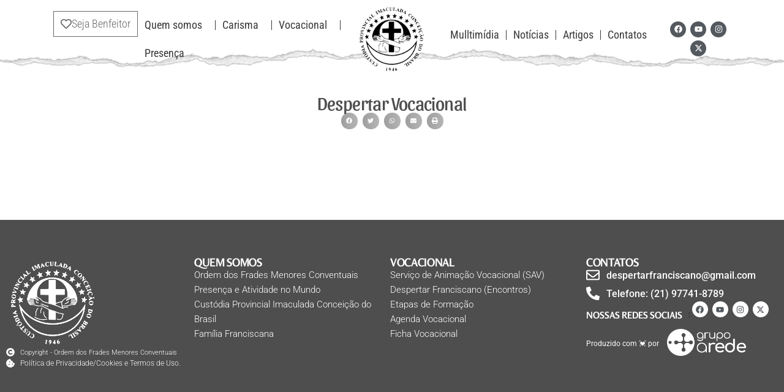

--- FILE ---
content_type: text/css
request_url: https://despertarfranciscano.com/wp-content/uploads/elementor/css/post-5.css?ver=1768909950
body_size: 1619
content:
.elementor-kit-5{--e-global-color-primary:#6EC1E4;--e-global-color-secondary:#54595F;--e-global-color-text:#7A7A7A;--e-global-color-accent:#61CE70;--e-global-color-14b86cc:#4E4E4E;--e-global-color-90159cc:#EEBE3D;--e-global-color-15133bf:#503C34;--e-global-color-f970b11:#000000;--e-global-color-9cb4d0d:#FFFFFF;--e-global-typography-primary-font-family:"Roboto";--e-global-typography-primary-font-weight:600;--e-global-typography-secondary-font-family:"Roboto Slab";--e-global-typography-secondary-font-weight:400;--e-global-typography-text-font-family:"Roboto";--e-global-typography-text-font-weight:400;--e-global-typography-accent-font-family:"Roboto";--e-global-typography-accent-font-weight:500;--e-global-typography-a7751d5-font-family:"Sansita";--e-global-typography-a7751d5-font-size:30px;--e-global-typography-a7751d5-font-weight:300;--e-global-typography-49cce2e-font-family:"Sansita";--e-global-typography-49cce2e-font-size:30px;--e-global-typography-49cce2e-font-weight:300;}.elementor-kit-5 e-page-transition{background-color:#FFBC7D;}.elementor-kit-5 h4{color:var( --e-global-color-14b86cc );font-family:"Sansita", Sans-serif;font-size:30px;font-weight:300;}.elementor-section.elementor-section-boxed > .elementor-container{max-width:1140px;}.e-con{--container-max-width:1140px;}.elementor-widget:not(:last-child){margin-block-end:20px;}.elementor-element{--widgets-spacing:20px 20px;--widgets-spacing-row:20px;--widgets-spacing-column:20px;}{}h1.entry-title{display:var(--page-title-display);}@media(max-width:1024px){.elementor-section.elementor-section-boxed > .elementor-container{max-width:1024px;}.e-con{--container-max-width:1024px;}}@media(max-width:767px){.elementor-section.elementor-section-boxed > .elementor-container{max-width:767px;}.e-con{--container-max-width:767px;}}

--- FILE ---
content_type: text/css
request_url: https://despertarfranciscano.com/wp-content/uploads/elementor/css/post-2263.css?ver=1768909951
body_size: 12185
content:
.elementor-widget-container .eael-protected-content-message{font-family:var( --e-global-typography-secondary-font-family ), Sans-serif;font-weight:var( --e-global-typography-secondary-font-weight );}.elementor-widget-container .protected-content-error-msg{font-family:var( --e-global-typography-secondary-font-family ), Sans-serif;font-weight:var( --e-global-typography-secondary-font-weight );}.elementor-2263 .elementor-element.elementor-element-8facfd0{--display:flex;--flex-direction:row;--container-widget-width:calc( ( 1 - var( --container-widget-flex-grow ) ) * 100% );--container-widget-height:100%;--container-widget-flex-grow:1;--container-widget-align-self:stretch;--flex-wrap-mobile:wrap;--justify-content:center;--align-items:center;--gap:0px 0px;--row-gap:0px;--column-gap:0px;--flex-wrap:wrap;--margin-top:0px;--margin-bottom:0px;--margin-left:0px;--margin-right:0px;--padding-top:0px;--padding-bottom:0px;--padding-left:0px;--padding-right:0px;--z-index:999;}.elementor-2263 .elementor-element.elementor-element-6cf1375{--display:flex;--flex-direction:row;--container-widget-width:calc( ( 1 - var( --container-widget-flex-grow ) ) * 100% );--container-widget-height:100%;--container-widget-flex-grow:1;--container-widget-align-self:stretch;--flex-wrap-mobile:wrap;--justify-content:center;--align-items:center;--gap:0px 0px;--row-gap:0px;--column-gap:0px;}.elementor-widget-button .elementor-button{background-color:var( --e-global-color-accent );font-family:var( --e-global-typography-accent-font-family ), Sans-serif;font-weight:var( --e-global-typography-accent-font-weight );}.elementor-widget-button .eael-protected-content-message{font-family:var( --e-global-typography-secondary-font-family ), Sans-serif;font-weight:var( --e-global-typography-secondary-font-weight );}.elementor-widget-button .protected-content-error-msg{font-family:var( --e-global-typography-secondary-font-family ), Sans-serif;font-weight:var( --e-global-typography-secondary-font-weight );}.elementor-2263 .elementor-element.elementor-element-502a056 .elementor-button{background-color:#68686800;font-family:"Roboto Condensed", Sans-serif;font-size:18px;font-weight:300;fill:#686868;color:#686868;transition-duration:0.2s;border-style:solid;border-width:1px 1px 1px 1px;border-color:#686868;border-radius:0px 0px 0px 0px;padding:11px 11px 11px 011px;}.elementor-2263 .elementor-element.elementor-element-502a056 .elementor-button:hover, .elementor-2263 .elementor-element.elementor-element-502a056 .elementor-button:focus{background-color:#686868;color:#FFFFFF;}.elementor-2263 .elementor-element.elementor-element-502a056{width:auto;max-width:auto;}.elementor-2263 .elementor-element.elementor-element-502a056 > .elementor-widget-container{margin:0px 0px 0px 0px;}.elementor-2263 .elementor-element.elementor-element-502a056.elementor-element{--flex-grow:0;--flex-shrink:0;}.elementor-2263 .elementor-element.elementor-element-502a056 .elementor-button-content-wrapper{flex-direction:row;}.elementor-2263 .elementor-element.elementor-element-502a056 .elementor-button:hover svg, .elementor-2263 .elementor-element.elementor-element-502a056 .elementor-button:focus svg{fill:#FFFFFF;}.elementor-widget-nav-menu .eael-protected-content-message{font-family:var( --e-global-typography-secondary-font-family ), Sans-serif;font-weight:var( --e-global-typography-secondary-font-weight );}.elementor-widget-nav-menu .protected-content-error-msg{font-family:var( --e-global-typography-secondary-font-family ), Sans-serif;font-weight:var( --e-global-typography-secondary-font-weight );}.elementor-widget-nav-menu .elementor-nav-menu .elementor-item{font-family:var( --e-global-typography-primary-font-family ), Sans-serif;font-weight:var( --e-global-typography-primary-font-weight );}.elementor-widget-nav-menu .elementor-nav-menu--main .elementor-item{color:var( --e-global-color-text );fill:var( --e-global-color-text );}.elementor-widget-nav-menu .elementor-nav-menu--main .elementor-item:hover,
					.elementor-widget-nav-menu .elementor-nav-menu--main .elementor-item.elementor-item-active,
					.elementor-widget-nav-menu .elementor-nav-menu--main .elementor-item.highlighted,
					.elementor-widget-nav-menu .elementor-nav-menu--main .elementor-item:focus{color:var( --e-global-color-accent );fill:var( --e-global-color-accent );}.elementor-widget-nav-menu .elementor-nav-menu--main:not(.e--pointer-framed) .elementor-item:before,
					.elementor-widget-nav-menu .elementor-nav-menu--main:not(.e--pointer-framed) .elementor-item:after{background-color:var( --e-global-color-accent );}.elementor-widget-nav-menu .e--pointer-framed .elementor-item:before,
					.elementor-widget-nav-menu .e--pointer-framed .elementor-item:after{border-color:var( --e-global-color-accent );}.elementor-widget-nav-menu{--e-nav-menu-divider-color:var( --e-global-color-text );}.elementor-widget-nav-menu .elementor-nav-menu--dropdown .elementor-item, .elementor-widget-nav-menu .elementor-nav-menu--dropdown  .elementor-sub-item{font-family:var( --e-global-typography-accent-font-family ), Sans-serif;font-weight:var( --e-global-typography-accent-font-weight );}.elementor-2263 .elementor-element.elementor-element-922f935{width:var( --container-widget-width, 79.296% );max-width:79.296%;--container-widget-width:79.296%;--container-widget-flex-grow:0;--e-nav-menu-divider-content:"";--e-nav-menu-divider-style:solid;--e-nav-menu-divider-width:1px;--e-nav-menu-divider-color:#393939;}.elementor-2263 .elementor-element.elementor-element-922f935.elementor-element{--flex-grow:0;--flex-shrink:0;}.elementor-2263 .elementor-element.elementor-element-922f935 .elementor-menu-toggle{margin:0 auto;}.elementor-2263 .elementor-element.elementor-element-922f935 .elementor-nav-menu .elementor-item{font-family:"Roboto Condensed", Sans-serif;font-size:18px;font-weight:400;}.elementor-2263 .elementor-element.elementor-element-922f935 .elementor-nav-menu--main .elementor-item{color:#393939;fill:#393939;padding-left:11px;padding-right:11px;}.elementor-2263 .elementor-element.elementor-element-922f935 .elementor-nav-menu--main .elementor-item:hover,
					.elementor-2263 .elementor-element.elementor-element-922f935 .elementor-nav-menu--main .elementor-item.elementor-item-active,
					.elementor-2263 .elementor-element.elementor-element-922f935 .elementor-nav-menu--main .elementor-item.highlighted,
					.elementor-2263 .elementor-element.elementor-element-922f935 .elementor-nav-menu--main .elementor-item:focus{color:var( --e-global-color-text );fill:var( --e-global-color-text );}.elementor-2263 .elementor-element.elementor-element-922f935 .elementor-nav-menu--main .elementor-item.elementor-item-active{color:#393939;}.elementor-2263 .elementor-element.elementor-element-922f935 .elementor-nav-menu--dropdown .elementor-item, .elementor-2263 .elementor-element.elementor-element-922f935 .elementor-nav-menu--dropdown  .elementor-sub-item{font-family:"Roboto Condensed", Sans-serif;font-weight:500;}.elementor-2263 .elementor-element.elementor-element-182903b{--display:flex;--flex-direction:column;--container-widget-width:100%;--container-widget-height:initial;--container-widget-flex-grow:0;--container-widget-align-self:initial;--flex-wrap-mobile:wrap;--justify-content:flex-end;--gap:0px 0px;--row-gap:0px;--column-gap:0px;--z-index:15;}.elementor-widget-image .eael-protected-content-message{font-family:var( --e-global-typography-secondary-font-family ), Sans-serif;font-weight:var( --e-global-typography-secondary-font-weight );}.elementor-widget-image .protected-content-error-msg{font-family:var( --e-global-typography-secondary-font-family ), Sans-serif;font-weight:var( --e-global-typography-secondary-font-weight );}.elementor-widget-image .widget-image-caption{color:var( --e-global-color-text );font-family:var( --e-global-typography-text-font-family ), Sans-serif;font-weight:var( --e-global-typography-text-font-weight );}.elementor-2263 .elementor-element.elementor-element-0178c51 img{transition-duration:2s;}.elementor-2263 .elementor-element.elementor-element-276f347{--display:flex;--flex-direction:row;--container-widget-width:calc( ( 1 - var( --container-widget-flex-grow ) ) * 100% );--container-widget-height:100%;--container-widget-flex-grow:1;--container-widget-align-self:stretch;--flex-wrap-mobile:wrap;--justify-content:flex-start;--align-items:flex-start;--gap:0px 0px;--row-gap:0px;--column-gap:0px;}.elementor-2263 .elementor-element.elementor-element-276f347.e-con{--flex-grow:0;--flex-shrink:0;}.elementor-2263 .elementor-element.elementor-element-06c6b04{width:auto;max-width:auto;--e-nav-menu-divider-content:"";--e-nav-menu-divider-style:solid;--e-nav-menu-divider-width:1px;--e-nav-menu-divider-color:#393939;}.elementor-2263 .elementor-element.elementor-element-06c6b04 > .elementor-widget-container{margin:0px 0px 0px 10px;}.elementor-2263 .elementor-element.elementor-element-06c6b04.elementor-element{--flex-grow:0;--flex-shrink:0;}.elementor-2263 .elementor-element.elementor-element-06c6b04 .elementor-menu-toggle{margin:0 auto;}.elementor-2263 .elementor-element.elementor-element-06c6b04 .elementor-nav-menu .elementor-item{font-family:"Roboto Condensed", Sans-serif;font-size:18px;font-weight:400;}.elementor-2263 .elementor-element.elementor-element-06c6b04 .elementor-nav-menu--main .elementor-item{color:#393939;fill:#393939;padding-left:11px;padding-right:11px;}.elementor-2263 .elementor-element.elementor-element-06c6b04 .elementor-nav-menu--main .elementor-item:hover,
					.elementor-2263 .elementor-element.elementor-element-06c6b04 .elementor-nav-menu--main .elementor-item.elementor-item-active,
					.elementor-2263 .elementor-element.elementor-element-06c6b04 .elementor-nav-menu--main .elementor-item.highlighted,
					.elementor-2263 .elementor-element.elementor-element-06c6b04 .elementor-nav-menu--main .elementor-item:focus{color:var( --e-global-color-text );fill:var( --e-global-color-text );}.elementor-2263 .elementor-element.elementor-element-06c6b04 .elementor-nav-menu--main .elementor-item.elementor-item-active{color:#393939;}.elementor-2263 .elementor-element.elementor-element-06c6b04 .elementor-nav-menu--dropdown .elementor-item, .elementor-2263 .elementor-element.elementor-element-06c6b04 .elementor-nav-menu--dropdown  .elementor-sub-item{font-family:"Roboto Condensed", Sans-serif;font-weight:500;}.elementor-widget-social-icons .eael-protected-content-message{font-family:var( --e-global-typography-secondary-font-family ), Sans-serif;font-weight:var( --e-global-typography-secondary-font-weight );}.elementor-widget-social-icons .protected-content-error-msg{font-family:var( --e-global-typography-secondary-font-family ), Sans-serif;font-weight:var( --e-global-typography-secondary-font-weight );}.elementor-2263 .elementor-element.elementor-element-6ac4949{--grid-template-columns:repeat(0, auto);width:auto;max-width:auto;--icon-size:13px;--grid-column-gap:2px;--grid-row-gap:3px;}.elementor-2263 .elementor-element.elementor-element-6ac4949 .elementor-widget-container{text-align:center;}.elementor-2263 .elementor-element.elementor-element-6ac4949 > .elementor-widget-container{margin:0px 0px 0px 20px;}.elementor-2263 .elementor-element.elementor-element-6ac4949.elementor-element{--align-self:center;}.elementor-2263 .elementor-element.elementor-element-6ac4949 .elementor-social-icon{background-color:#54595F;}.elementor-2263 .elementor-element.elementor-element-e0aedb9{--display:flex;--flex-direction:column;--container-widget-width:100%;--container-widget-height:initial;--container-widget-flex-grow:0;--container-widget-align-self:initial;--flex-wrap-mobile:wrap;--margin-top:-50px;--margin-bottom:0px;--margin-left:0px;--margin-right:0px;--padding-top:0px;--padding-bottom:0px;--padding-left:0px;--padding-right:0px;--z-index:100;}.elementor-2263 .elementor-element.elementor-element-c929676 img{width:100%;}.elementor-theme-builder-content-area{height:400px;}.elementor-location-header:before, .elementor-location-footer:before{content:"";display:table;clear:both;}@media(min-width:768px){.elementor-2263 .elementor-element.elementor-element-8facfd0{--content-width:1450px;}.elementor-2263 .elementor-element.elementor-element-6cf1375{--width:39%;}.elementor-2263 .elementor-element.elementor-element-182903b{--width:10%;}.elementor-2263 .elementor-element.elementor-element-276f347{--width:39%;}}

--- FILE ---
content_type: text/css
request_url: https://despertarfranciscano.com/wp-content/uploads/elementor/css/post-2276.css?ver=1768909952
body_size: 24791
content:
.elementor-widget-container .eael-protected-content-message{font-family:var( --e-global-typography-secondary-font-family ), Sans-serif;font-weight:var( --e-global-typography-secondary-font-weight );}.elementor-widget-container .protected-content-error-msg{font-family:var( --e-global-typography-secondary-font-family ), Sans-serif;font-weight:var( --e-global-typography-secondary-font-weight );}.elementor-2276 .elementor-element.elementor-element-389a6f0{--display:flex;--flex-direction:row;--container-widget-width:initial;--container-widget-height:100%;--container-widget-flex-grow:1;--container-widget-align-self:stretch;--flex-wrap-mobile:wrap;--gap:0px 30px;--row-gap:0px;--column-gap:30px;border-style:solid;--border-style:solid;border-width:0px 0px 10px 0px;--border-top-width:0px;--border-right-width:0px;--border-bottom-width:10px;--border-left-width:0px;border-color:var( --e-global-color-14b86cc );--border-color:var( --e-global-color-14b86cc );--padding-top:50px;--padding-bottom:50px;--padding-left:0px;--padding-right:0px;}.elementor-2276 .elementor-element.elementor-element-389a6f0:not(.elementor-motion-effects-element-type-background), .elementor-2276 .elementor-element.elementor-element-389a6f0 > .elementor-motion-effects-container > .elementor-motion-effects-layer{background-color:#4E4E4E;}.elementor-2276 .elementor-element.elementor-element-bfe8efd{--display:flex;--flex-direction:column;--container-widget-width:100%;--container-widget-height:initial;--container-widget-flex-grow:0;--container-widget-align-self:initial;--flex-wrap-mobile:wrap;--justify-content:flex-start;}.elementor-2276 .elementor-element.elementor-element-bfe8efd.e-con{--flex-grow:0;--flex-shrink:0;}.elementor-widget-image .eael-protected-content-message{font-family:var( --e-global-typography-secondary-font-family ), Sans-serif;font-weight:var( --e-global-typography-secondary-font-weight );}.elementor-widget-image .protected-content-error-msg{font-family:var( --e-global-typography-secondary-font-family ), Sans-serif;font-weight:var( --e-global-typography-secondary-font-weight );}.elementor-widget-image .widget-image-caption{color:var( --e-global-color-text );font-family:var( --e-global-typography-text-font-family ), Sans-serif;font-weight:var( --e-global-typography-text-font-weight );}.elementor-2276 .elementor-element.elementor-element-a2bdc84{text-align:start;}.elementor-widget-icon-list .eael-protected-content-message{font-family:var( --e-global-typography-secondary-font-family ), Sans-serif;font-weight:var( --e-global-typography-secondary-font-weight );}.elementor-widget-icon-list .protected-content-error-msg{font-family:var( --e-global-typography-secondary-font-family ), Sans-serif;font-weight:var( --e-global-typography-secondary-font-weight );}.elementor-widget-icon-list .elementor-icon-list-item:not(:last-child):after{border-color:var( --e-global-color-text );}.elementor-widget-icon-list .elementor-icon-list-icon i{color:var( --e-global-color-primary );}.elementor-widget-icon-list .elementor-icon-list-icon svg{fill:var( --e-global-color-primary );}.elementor-widget-icon-list .elementor-icon-list-item > .elementor-icon-list-text, .elementor-widget-icon-list .elementor-icon-list-item > a{font-family:var( --e-global-typography-text-font-family ), Sans-serif;font-weight:var( --e-global-typography-text-font-weight );}.elementor-widget-icon-list .elementor-icon-list-text{color:var( --e-global-color-secondary );}.elementor-2276 .elementor-element.elementor-element-37fa3c5.elementor-element{--flex-grow:0;--flex-shrink:0;}.elementor-2276 .elementor-element.elementor-element-37fa3c5 .elementor-icon-list-items:not(.elementor-inline-items) .elementor-icon-list-item:not(:last-child){padding-block-end:calc(0px/2);}.elementor-2276 .elementor-element.elementor-element-37fa3c5 .elementor-icon-list-items:not(.elementor-inline-items) .elementor-icon-list-item:not(:first-child){margin-block-start:calc(0px/2);}.elementor-2276 .elementor-element.elementor-element-37fa3c5 .elementor-icon-list-items.elementor-inline-items .elementor-icon-list-item{margin-inline:calc(0px/2);}.elementor-2276 .elementor-element.elementor-element-37fa3c5 .elementor-icon-list-items.elementor-inline-items{margin-inline:calc(-0px/2);}.elementor-2276 .elementor-element.elementor-element-37fa3c5 .elementor-icon-list-items.elementor-inline-items .elementor-icon-list-item:after{inset-inline-end:calc(-0px/2);}.elementor-2276 .elementor-element.elementor-element-37fa3c5 .elementor-icon-list-icon i{color:#FFFFFF;transition:color 0.3s;}.elementor-2276 .elementor-element.elementor-element-37fa3c5 .elementor-icon-list-icon svg{fill:#FFFFFF;transition:fill 0.3s;}.elementor-2276 .elementor-element.elementor-element-37fa3c5 .elementor-icon-list-item:hover .elementor-icon-list-icon i{color:#FFF8C6;}.elementor-2276 .elementor-element.elementor-element-37fa3c5 .elementor-icon-list-item:hover .elementor-icon-list-icon svg{fill:#FFF8C6;}.elementor-2276 .elementor-element.elementor-element-37fa3c5{--e-icon-list-icon-size:14px;--icon-vertical-offset:0px;}.elementor-2276 .elementor-element.elementor-element-37fa3c5 .elementor-icon-list-item > .elementor-icon-list-text, .elementor-2276 .elementor-element.elementor-element-37fa3c5 .elementor-icon-list-item > a{font-size:11px;font-weight:300;}.elementor-2276 .elementor-element.elementor-element-37fa3c5 .elementor-icon-list-text{color:#FFFFFF;transition:color 0.3s;}.elementor-2276 .elementor-element.elementor-element-37fa3c5 .elementor-icon-list-item:hover .elementor-icon-list-text{color:#000000;}.elementor-2276 .elementor-element.elementor-element-308d0b4.elementor-element{--flex-grow:0;--flex-shrink:0;}.elementor-2276 .elementor-element.elementor-element-308d0b4 .elementor-icon-list-items:not(.elementor-inline-items) .elementor-icon-list-item:not(:last-child){padding-block-end:calc(0px/2);}.elementor-2276 .elementor-element.elementor-element-308d0b4 .elementor-icon-list-items:not(.elementor-inline-items) .elementor-icon-list-item:not(:first-child){margin-block-start:calc(0px/2);}.elementor-2276 .elementor-element.elementor-element-308d0b4 .elementor-icon-list-items.elementor-inline-items .elementor-icon-list-item{margin-inline:calc(0px/2);}.elementor-2276 .elementor-element.elementor-element-308d0b4 .elementor-icon-list-items.elementor-inline-items{margin-inline:calc(-0px/2);}.elementor-2276 .elementor-element.elementor-element-308d0b4 .elementor-icon-list-items.elementor-inline-items .elementor-icon-list-item:after{inset-inline-end:calc(-0px/2);}.elementor-2276 .elementor-element.elementor-element-308d0b4 .elementor-icon-list-icon i{color:#FFFFFF;transition:color 0.3s;}.elementor-2276 .elementor-element.elementor-element-308d0b4 .elementor-icon-list-icon svg{fill:#FFFFFF;transition:fill 0.3s;}.elementor-2276 .elementor-element.elementor-element-308d0b4 .elementor-icon-list-item:hover .elementor-icon-list-icon i{color:#FFF8C6;}.elementor-2276 .elementor-element.elementor-element-308d0b4 .elementor-icon-list-item:hover .elementor-icon-list-icon svg{fill:#FFF8C6;}.elementor-2276 .elementor-element.elementor-element-308d0b4{--e-icon-list-icon-size:14px;--icon-vertical-offset:0px;}.elementor-2276 .elementor-element.elementor-element-308d0b4 .elementor-icon-list-icon{padding-inline-end:0px;}.elementor-2276 .elementor-element.elementor-element-308d0b4 .elementor-icon-list-item > .elementor-icon-list-text, .elementor-2276 .elementor-element.elementor-element-308d0b4 .elementor-icon-list-item > a{font-size:12px;font-weight:300;}.elementor-2276 .elementor-element.elementor-element-308d0b4 .elementor-icon-list-text{color:#FFFFFF;transition:color 0.3s;}.elementor-2276 .elementor-element.elementor-element-308d0b4 .elementor-icon-list-item:hover .elementor-icon-list-text{color:#000000;}.elementor-2276 .elementor-element.elementor-element-96d75f2{--display:flex;--flex-direction:column;--container-widget-width:100%;--container-widget-height:initial;--container-widget-flex-grow:0;--container-widget-align-self:initial;--flex-wrap-mobile:wrap;--justify-content:flex-start;}.elementor-widget-heading .eael-protected-content-message{font-family:var( --e-global-typography-secondary-font-family ), Sans-serif;font-weight:var( --e-global-typography-secondary-font-weight );}.elementor-widget-heading .protected-content-error-msg{font-family:var( --e-global-typography-secondary-font-family ), Sans-serif;font-weight:var( --e-global-typography-secondary-font-weight );}.elementor-widget-heading .elementor-heading-title{font-family:var( --e-global-typography-primary-font-family ), Sans-serif;font-weight:var( --e-global-typography-primary-font-weight );color:var( --e-global-color-primary );}.elementor-2276 .elementor-element.elementor-element-d087aae .elementor-heading-title{font-family:"Rosario", Sans-serif;font-size:18px;font-weight:700;text-transform:uppercase;color:#FFFFFF;}.elementor-2276 .elementor-element.elementor-element-d407112.elementor-element{--flex-grow:0;--flex-shrink:0;}.elementor-2276 .elementor-element.elementor-element-d407112 .elementor-icon-list-items:not(.elementor-inline-items) .elementor-icon-list-item:not(:last-child){padding-block-end:calc(0px/2);}.elementor-2276 .elementor-element.elementor-element-d407112 .elementor-icon-list-items:not(.elementor-inline-items) .elementor-icon-list-item:not(:first-child){margin-block-start:calc(0px/2);}.elementor-2276 .elementor-element.elementor-element-d407112 .elementor-icon-list-items.elementor-inline-items .elementor-icon-list-item{margin-inline:calc(0px/2);}.elementor-2276 .elementor-element.elementor-element-d407112 .elementor-icon-list-items.elementor-inline-items{margin-inline:calc(-0px/2);}.elementor-2276 .elementor-element.elementor-element-d407112 .elementor-icon-list-items.elementor-inline-items .elementor-icon-list-item:after{inset-inline-end:calc(-0px/2);}.elementor-2276 .elementor-element.elementor-element-d407112 .elementor-icon-list-icon i{color:#FFFFFF;transition:color 0.3s;}.elementor-2276 .elementor-element.elementor-element-d407112 .elementor-icon-list-icon svg{fill:#FFFFFF;transition:fill 0.3s;}.elementor-2276 .elementor-element.elementor-element-d407112 .elementor-icon-list-item:hover .elementor-icon-list-icon i{color:#FFF8C6;}.elementor-2276 .elementor-element.elementor-element-d407112 .elementor-icon-list-item:hover .elementor-icon-list-icon svg{fill:#FFF8C6;}.elementor-2276 .elementor-element.elementor-element-d407112{--e-icon-list-icon-size:14px;--icon-vertical-offset:0px;}.elementor-2276 .elementor-element.elementor-element-d407112 .elementor-icon-list-icon{padding-inline-end:16px;}.elementor-2276 .elementor-element.elementor-element-d407112 .elementor-icon-list-item > .elementor-icon-list-text, .elementor-2276 .elementor-element.elementor-element-d407112 .elementor-icon-list-item > a{font-size:15px;font-weight:300;}.elementor-2276 .elementor-element.elementor-element-d407112 .elementor-icon-list-text{color:#FFFFFF;transition:color 0.3s;}.elementor-2276 .elementor-element.elementor-element-d407112 .elementor-icon-list-item:hover .elementor-icon-list-text{color:#000000;}.elementor-2276 .elementor-element.elementor-element-7c345ef{--display:flex;--flex-direction:column;--container-widget-width:100%;--container-widget-height:initial;--container-widget-flex-grow:0;--container-widget-align-self:initial;--flex-wrap-mobile:wrap;--justify-content:flex-start;}.elementor-2276 .elementor-element.elementor-element-9bce446 .elementor-heading-title{font-family:"Rosario", Sans-serif;font-size:18px;font-weight:700;text-transform:uppercase;color:#FFFFFF;}.elementor-2276 .elementor-element.elementor-element-d1690a6.elementor-element{--flex-grow:0;--flex-shrink:0;}.elementor-2276 .elementor-element.elementor-element-d1690a6 .elementor-icon-list-items:not(.elementor-inline-items) .elementor-icon-list-item:not(:last-child){padding-block-end:calc(0px/2);}.elementor-2276 .elementor-element.elementor-element-d1690a6 .elementor-icon-list-items:not(.elementor-inline-items) .elementor-icon-list-item:not(:first-child){margin-block-start:calc(0px/2);}.elementor-2276 .elementor-element.elementor-element-d1690a6 .elementor-icon-list-items.elementor-inline-items .elementor-icon-list-item{margin-inline:calc(0px/2);}.elementor-2276 .elementor-element.elementor-element-d1690a6 .elementor-icon-list-items.elementor-inline-items{margin-inline:calc(-0px/2);}.elementor-2276 .elementor-element.elementor-element-d1690a6 .elementor-icon-list-items.elementor-inline-items .elementor-icon-list-item:after{inset-inline-end:calc(-0px/2);}.elementor-2276 .elementor-element.elementor-element-d1690a6 .elementor-icon-list-icon i{color:#FFFFFF;transition:color 0.3s;}.elementor-2276 .elementor-element.elementor-element-d1690a6 .elementor-icon-list-icon svg{fill:#FFFFFF;transition:fill 0.3s;}.elementor-2276 .elementor-element.elementor-element-d1690a6 .elementor-icon-list-item:hover .elementor-icon-list-icon i{color:#FFF8C6;}.elementor-2276 .elementor-element.elementor-element-d1690a6 .elementor-icon-list-item:hover .elementor-icon-list-icon svg{fill:#FFF8C6;}.elementor-2276 .elementor-element.elementor-element-d1690a6{--e-icon-list-icon-size:14px;--icon-vertical-offset:0px;}.elementor-2276 .elementor-element.elementor-element-d1690a6 .elementor-icon-list-icon{padding-inline-end:16px;}.elementor-2276 .elementor-element.elementor-element-d1690a6 .elementor-icon-list-item > .elementor-icon-list-text, .elementor-2276 .elementor-element.elementor-element-d1690a6 .elementor-icon-list-item > a{font-size:15px;font-weight:300;}.elementor-2276 .elementor-element.elementor-element-d1690a6 .elementor-icon-list-text{color:#FFFFFF;transition:color 0.3s;}.elementor-2276 .elementor-element.elementor-element-d1690a6 .elementor-icon-list-item:hover .elementor-icon-list-text{color:#000000;}.elementor-2276 .elementor-element.elementor-element-b6fa2df{--display:flex;--flex-direction:column;--container-widget-width:100%;--container-widget-height:initial;--container-widget-flex-grow:0;--container-widget-align-self:initial;--flex-wrap-mobile:wrap;--justify-content:flex-start;}.elementor-2276 .elementor-element.elementor-element-6f2e281 .elementor-heading-title{font-family:"Rosario", Sans-serif;font-size:18px;font-weight:700;text-transform:uppercase;color:#FFFFFF;}.elementor-2276 .elementor-element.elementor-element-a98f90e .elementor-icon-list-items:not(.elementor-inline-items) .elementor-icon-list-item:not(:last-child){padding-block-end:calc(5px/2);}.elementor-2276 .elementor-element.elementor-element-a98f90e .elementor-icon-list-items:not(.elementor-inline-items) .elementor-icon-list-item:not(:first-child){margin-block-start:calc(5px/2);}.elementor-2276 .elementor-element.elementor-element-a98f90e .elementor-icon-list-items.elementor-inline-items .elementor-icon-list-item{margin-inline:calc(5px/2);}.elementor-2276 .elementor-element.elementor-element-a98f90e .elementor-icon-list-items.elementor-inline-items{margin-inline:calc(-5px/2);}.elementor-2276 .elementor-element.elementor-element-a98f90e .elementor-icon-list-items.elementor-inline-items .elementor-icon-list-item:after{inset-inline-end:calc(-5px/2);}.elementor-2276 .elementor-element.elementor-element-a98f90e .elementor-icon-list-icon i{color:#FFFFFF;transition:color 0.3s;}.elementor-2276 .elementor-element.elementor-element-a98f90e .elementor-icon-list-icon svg{fill:#FFFFFF;transition:fill 0.3s;}.elementor-2276 .elementor-element.elementor-element-a98f90e .elementor-icon-list-item:hover .elementor-icon-list-icon i{color:#000000;}.elementor-2276 .elementor-element.elementor-element-a98f90e .elementor-icon-list-item:hover .elementor-icon-list-icon svg{fill:#000000;}.elementor-2276 .elementor-element.elementor-element-a98f90e{--e-icon-list-icon-size:22px;--icon-vertical-offset:0px;}.elementor-2276 .elementor-element.elementor-element-a98f90e .elementor-icon-list-icon{padding-inline-end:0px;}.elementor-2276 .elementor-element.elementor-element-a98f90e .elementor-icon-list-item > .elementor-icon-list-text, .elementor-2276 .elementor-element.elementor-element-a98f90e .elementor-icon-list-item > a{font-size:16px;font-weight:500;}.elementor-2276 .elementor-element.elementor-element-a98f90e .elementor-icon-list-text{color:#FFFFFF;transition:color 0.3s;}.elementor-2276 .elementor-element.elementor-element-a98f90e .elementor-icon-list-item:hover .elementor-icon-list-text{color:#000000;}.elementor-2276 .elementor-element.elementor-element-a9534ed{--display:flex;--flex-direction:row;--container-widget-width:initial;--container-widget-height:100%;--container-widget-flex-grow:1;--container-widget-align-self:stretch;--flex-wrap-mobile:wrap;--margin-top:0px;--margin-bottom:0px;--margin-left:0px;--margin-right:0px;--padding-top:0px;--padding-bottom:0px;--padding-left:0px;--padding-right:0px;}.elementor-2276 .elementor-element.elementor-element-eba785d{--display:flex;--margin-top:0px;--margin-bottom:0px;--margin-left:0px;--margin-right:0px;--padding-top:0px;--padding-bottom:0px;--padding-left:0px;--padding-right:0px;}.elementor-widget-divider{--divider-color:var( --e-global-color-secondary );}.elementor-widget-divider .eael-protected-content-message{font-family:var( --e-global-typography-secondary-font-family ), Sans-serif;font-weight:var( --e-global-typography-secondary-font-weight );}.elementor-widget-divider .protected-content-error-msg{font-family:var( --e-global-typography-secondary-font-family ), Sans-serif;font-weight:var( --e-global-typography-secondary-font-weight );}.elementor-widget-divider .elementor-divider__text{color:var( --e-global-color-secondary );font-family:var( --e-global-typography-secondary-font-family ), Sans-serif;font-weight:var( --e-global-typography-secondary-font-weight );}.elementor-widget-divider.elementor-view-stacked .elementor-icon{background-color:var( --e-global-color-secondary );}.elementor-widget-divider.elementor-view-framed .elementor-icon, .elementor-widget-divider.elementor-view-default .elementor-icon{color:var( --e-global-color-secondary );border-color:var( --e-global-color-secondary );}.elementor-widget-divider.elementor-view-framed .elementor-icon, .elementor-widget-divider.elementor-view-default .elementor-icon svg{fill:var( --e-global-color-secondary );}.elementor-2276 .elementor-element.elementor-element-762b866{--divider-border-style:double;--divider-color:#00000026;--divider-border-width:8.7px;}.elementor-2276 .elementor-element.elementor-element-762b866.elementor-element{--flex-grow:0;--flex-shrink:0;}.elementor-2276 .elementor-element.elementor-element-762b866 .elementor-divider-separator{width:100%;margin:0 auto;margin-left:0;}.elementor-2276 .elementor-element.elementor-element-762b866 .elementor-divider{text-align:left;padding-block-start:15px;padding-block-end:15px;}.elementor-2276 .elementor-element.elementor-element-762b866 .elementor-divider__text{color:#FFFFFF;font-family:"Rosario", Sans-serif;font-size:15px;font-weight:700;text-transform:uppercase;}.elementor-2276 .elementor-element.elementor-element-1335131{--display:flex;--justify-content:center;--margin-top:0px;--margin-bottom:0px;--margin-left:0px;--margin-right:0px;--padding-top:0px;--padding-bottom:0px;--padding-left:0px;--padding-right:0px;}.elementor-widget-social-icons .eael-protected-content-message{font-family:var( --e-global-typography-secondary-font-family ), Sans-serif;font-weight:var( --e-global-typography-secondary-font-weight );}.elementor-widget-social-icons .protected-content-error-msg{font-family:var( --e-global-typography-secondary-font-family ), Sans-serif;font-weight:var( --e-global-typography-secondary-font-weight );}.elementor-2276 .elementor-element.elementor-element-6de8881{--grid-template-columns:repeat(0, auto);width:auto;max-width:auto;--icon-size:13px;--grid-column-gap:2px;--grid-row-gap:3px;}.elementor-2276 .elementor-element.elementor-element-6de8881 .elementor-widget-container{text-align:center;}.elementor-2276 .elementor-element.elementor-element-6de8881.elementor-element{--align-self:center;}.elementor-2276 .elementor-element.elementor-element-6de8881 .elementor-social-icon{background-color:#FFFFFF;}.elementor-2276 .elementor-element.elementor-element-6de8881 .elementor-social-icon i{color:var( --e-global-color-secondary );}.elementor-2276 .elementor-element.elementor-element-6de8881 .elementor-social-icon svg{fill:var( --e-global-color-secondary );}.elementor-2276 .elementor-element.elementor-element-2e139aa{--display:flex;--flex-direction:row;--container-widget-width:initial;--container-widget-height:100%;--container-widget-flex-grow:1;--container-widget-align-self:stretch;--flex-wrap-mobile:wrap;--margin-top:0px;--margin-bottom:0px;--margin-left:0px;--margin-right:0px;--padding-top:0px;--padding-bottom:0px;--padding-left:0px;--padding-right:0px;}.elementor-2276 .elementor-element.elementor-element-1c7280b{--display:flex;--flex-direction:row;--container-widget-width:initial;--container-widget-height:100%;--container-widget-flex-grow:1;--container-widget-align-self:stretch;--flex-wrap-mobile:wrap;--justify-content:flex-end;--margin-top:0px;--margin-bottom:0px;--margin-left:0px;--margin-right:0px;--padding-top:0px;--padding-bottom:0px;--padding-left:0px;--padding-right:0px;}.elementor-widget-text-editor .eael-protected-content-message{font-family:var( --e-global-typography-secondary-font-family ), Sans-serif;font-weight:var( --e-global-typography-secondary-font-weight );}.elementor-widget-text-editor .protected-content-error-msg{font-family:var( --e-global-typography-secondary-font-family ), Sans-serif;font-weight:var( --e-global-typography-secondary-font-weight );}.elementor-widget-text-editor{font-family:var( --e-global-typography-text-font-family ), Sans-serif;font-weight:var( --e-global-typography-text-font-weight );color:var( --e-global-color-text );}.elementor-widget-text-editor.elementor-drop-cap-view-stacked .elementor-drop-cap{background-color:var( --e-global-color-primary );}.elementor-widget-text-editor.elementor-drop-cap-view-framed .elementor-drop-cap, .elementor-widget-text-editor.elementor-drop-cap-view-default .elementor-drop-cap{color:var( --e-global-color-primary );border-color:var( --e-global-color-primary );}.elementor-2276 .elementor-element.elementor-element-1fb6945 > .elementor-widget-container{margin:0px 0px -15px 0px;padding:0px 0px 0px 0px;}.elementor-2276 .elementor-element.elementor-element-1fb6945.elementor-element{--align-self:center;}.elementor-2276 .elementor-element.elementor-element-1fb6945{text-align:end;font-family:"Roboto", Sans-serif;font-size:12px;font-weight:400;color:#FFFFFF;}.elementor-2276 .elementor-element.elementor-element-a85f635{--display:flex;--justify-content:center;--margin-top:0px;--margin-bottom:0px;--margin-left:0px;--margin-right:0px;--padding-top:0px;--padding-bottom:0px;--padding-left:0px;--padding-right:0px;}.elementor-2276 .elementor-element.elementor-element-32d0d50 > .elementor-widget-container{margin:0px 0px 0px 0px;}.elementor-2276 .elementor-element.elementor-element-32d0d50.elementor-element{--flex-grow:0;--flex-shrink:0;}.elementor-2276 .elementor-element.elementor-element-e17c010 > .elementor-widget-container{margin:0px 0px -15px 0px;padding:0px 0px 0px 0px;}.elementor-2276 .elementor-element.elementor-element-e17c010.elementor-element{--align-self:center;}.elementor-2276 .elementor-element.elementor-element-e17c010{text-align:end;font-family:"Roboto", Sans-serif;font-size:12px;font-weight:400;color:#FFFFFF;}.elementor-2276 .elementor-element.elementor-element-b3212b7 > .elementor-widget-container{margin:0px 0px 0px 0px;}.elementor-2276 .elementor-element.elementor-element-b3212b7.elementor-element{--flex-grow:0;--flex-shrink:0;}.elementor-theme-builder-content-area{height:400px;}.elementor-location-header:before, .elementor-location-footer:before{content:"";display:table;clear:both;}@media(max-width:767px){.elementor-2276 .elementor-element.elementor-element-e17c010 > .elementor-widget-container{margin:0px 0px -30px 0px;}.elementor-2276 .elementor-element.elementor-element-b3212b7{width:var( --container-widget-width, 134px );max-width:134px;--container-widget-width:134px;--container-widget-flex-grow:0;}.elementor-2276 .elementor-element.elementor-element-b3212b7.elementor-element{--align-self:center;}}@media(min-width:768px){.elementor-2276 .elementor-element.elementor-element-389a6f0{--content-width:1280px;}.elementor-2276 .elementor-element.elementor-element-bfe8efd{--width:24%;}.elementor-2276 .elementor-element.elementor-element-96d75f2{--width:25%;}.elementor-2276 .elementor-element.elementor-element-7c345ef{--width:25%;}.elementor-2276 .elementor-element.elementor-element-b6fa2df{--width:25%;}.elementor-2276 .elementor-element.elementor-element-eba785d{--width:60%;}.elementor-2276 .elementor-element.elementor-element-1335131{--width:46%;}.elementor-2276 .elementor-element.elementor-element-1c7280b{--width:44%;}.elementor-2276 .elementor-element.elementor-element-a85f635{--width:43%;}}

--- FILE ---
content_type: text/css
request_url: https://despertarfranciscano.com/wp-content/uploads/elementor/css/post-2291.css?ver=1768909988
body_size: 4694
content:
.elementor-widget-container .eael-protected-content-message{font-family:var( --e-global-typography-secondary-font-family ), Sans-serif;font-weight:var( --e-global-typography-secondary-font-weight );}.elementor-widget-container .protected-content-error-msg{font-family:var( --e-global-typography-secondary-font-family ), Sans-serif;font-weight:var( --e-global-typography-secondary-font-weight );}.elementor-2291 .elementor-element.elementor-element-cd1ad4a{--display:flex;--flex-direction:column;--container-widget-width:100%;--container-widget-height:initial;--container-widget-flex-grow:0;--container-widget-align-self:initial;--flex-wrap-mobile:wrap;--gap:10px 0px;--row-gap:10px;--column-gap:0px;--margin-top:30px;--margin-bottom:30px;--margin-left:0px;--margin-right:0px;}.elementor-2291 .elementor-element.elementor-element-cd1ad4a.e-con{--align-self:center;}.elementor-widget-theme-post-title .eael-protected-content-message{font-family:var( --e-global-typography-secondary-font-family ), Sans-serif;font-weight:var( --e-global-typography-secondary-font-weight );}.elementor-widget-theme-post-title .protected-content-error-msg{font-family:var( --e-global-typography-secondary-font-family ), Sans-serif;font-weight:var( --e-global-typography-secondary-font-weight );}.elementor-widget-theme-post-title .elementor-heading-title{font-family:var( --e-global-typography-primary-font-family ), Sans-serif;font-weight:var( --e-global-typography-primary-font-weight );color:var( --e-global-color-primary );}.elementor-2291 .elementor-element.elementor-element-3129b20{text-align:center;}.elementor-2291 .elementor-element.elementor-element-3129b20 .elementor-heading-title{font-family:"Sansita", Sans-serif;font-size:30px;font-weight:300;color:#4E4E4E;}.elementor-widget-share-buttons .eael-protected-content-message{font-family:var( --e-global-typography-secondary-font-family ), Sans-serif;font-weight:var( --e-global-typography-secondary-font-weight );}.elementor-widget-share-buttons .protected-content-error-msg{font-family:var( --e-global-typography-secondary-font-family ), Sans-serif;font-weight:var( --e-global-typography-secondary-font-weight );}.elementor-2291 .elementor-element.elementor-element-136cab6{--alignment:center;--grid-side-margin:3px;--grid-column-gap:3px;--grid-row-gap:5px;--grid-bottom-margin:5px;--e-share-buttons-primary-color:#4E4E4E6B;--e-share-buttons-secondary-color:#FFFFFF;}.elementor-2291 .elementor-element.elementor-element-136cab6 .elementor-share-btn{font-size:calc(0.6px * 10);}.elementor-2291 .elementor-element.elementor-element-4bb0ebc{--display:flex;--flex-direction:column;--container-widget-width:100%;--container-widget-height:initial;--container-widget-flex-grow:0;--container-widget-align-self:initial;--flex-wrap-mobile:wrap;--margin-top:0px;--margin-bottom:40px;--margin-left:0px;--margin-right:0px;}.elementor-widget-theme-post-featured-image .eael-protected-content-message{font-family:var( --e-global-typography-secondary-font-family ), Sans-serif;font-weight:var( --e-global-typography-secondary-font-weight );}.elementor-widget-theme-post-featured-image .protected-content-error-msg{font-family:var( --e-global-typography-secondary-font-family ), Sans-serif;font-weight:var( --e-global-typography-secondary-font-weight );}.elementor-widget-theme-post-featured-image .widget-image-caption{color:var( --e-global-color-text );font-family:var( --e-global-typography-text-font-family ), Sans-serif;font-weight:var( --e-global-typography-text-font-weight );}.elementor-widget-theme-post-content .eael-protected-content-message{font-family:var( --e-global-typography-secondary-font-family ), Sans-serif;font-weight:var( --e-global-typography-secondary-font-weight );}.elementor-widget-theme-post-content .protected-content-error-msg{font-family:var( --e-global-typography-secondary-font-family ), Sans-serif;font-weight:var( --e-global-typography-secondary-font-weight );}.elementor-widget-theme-post-content{color:var( --e-global-color-text );font-family:var( --e-global-typography-text-font-family ), Sans-serif;font-weight:var( --e-global-typography-text-font-weight );}.elementor-2291 .elementor-element.elementor-element-b6c9889{color:#000000;font-family:"Roboto", Sans-serif;font-weight:300;}.elementor-2291 .elementor-element.elementor-element-29a3d08{--display:flex;}@media(min-width:768px){.elementor-2291 .elementor-element.elementor-element-cd1ad4a{--content-width:1300px;}.elementor-2291 .elementor-element.elementor-element-4bb0ebc{--content-width:1300px;}}@media(max-width:1024px){ .elementor-2291 .elementor-element.elementor-element-136cab6{--grid-side-margin:3px;--grid-column-gap:3px;--grid-row-gap:5px;--grid-bottom-margin:5px;}}@media(max-width:767px){ .elementor-2291 .elementor-element.elementor-element-136cab6{--grid-side-margin:3px;--grid-column-gap:3px;--grid-row-gap:5px;--grid-bottom-margin:5px;}}